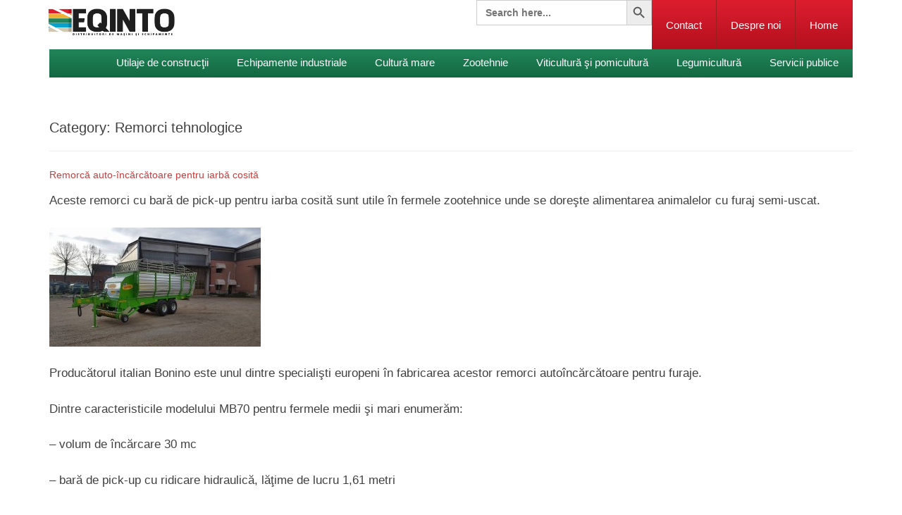

--- FILE ---
content_type: text/html; charset=UTF-8
request_url: http://www.eqinto.eu/product-category/zootehnie/distribuirea-furajelor/remorci-furajere/
body_size: 13007
content:
<!DOCTYPE html>
<html lang="en-US">
<head>
	<!-- Global site tag (gtag.js) - Google Analytics -->
<script async src="https://www.googletagmanager.com/gtag/js?id=UA-131652189-1"></script>
<script>
  window.dataLayer = window.dataLayer || [];
  function gtag(){dataLayer.push(arguments);}
  gtag('js', new Date());

  gtag('config', 'UA-131652189-1');
</script>

<meta charset="UTF-8">
<meta name="viewport" content="width=device-width, initial-scale=1">
<link rel="stylesheet" href="/wp-content/themes/marius/style.css" />
<link rel="profile" href="http://gmpg.org/xfn/11">
<link rel="pingback" href="http://www.eqinto.eu/xmlrpc.php">
		<!-- Bootstrap -->
		<link rel="stylesheet" href="https://maxcdn.bootstrapcdn.com/bootstrap/3.2.0/css/bootstrap.min.css">
		<link rel="stylesheet" href="https://maxcdn.bootstrapcdn.com/bootstrap/3.2.0/css/bootstrap-theme.min.css">	
		<!-- jQuery -->
		<script src="http://code.jquery.com/jquery-1.10.2.js"></script>
<title>Remorci tehnologice &#8211; Eqinto &#8211; distribuitor de utilaje agricole, de construcții și instalații industriale</title>
<meta name='robots' content='max-image-preview:large' />
<link rel='dns-prefetch' href='//www.googletagmanager.com' />
<link rel="alternate" type="application/rss+xml" title="Eqinto - distribuitor de utilaje agricole, de construcții și instalații industriale &raquo; Feed" href="http://www.eqinto.eu/feed/" />
<link rel="alternate" type="application/rss+xml" title="Eqinto - distribuitor de utilaje agricole, de construcții și instalații industriale &raquo; Comments Feed" href="http://www.eqinto.eu/comments/feed/" />
<link rel="alternate" type="application/rss+xml" title="Eqinto - distribuitor de utilaje agricole, de construcții și instalații industriale &raquo; Remorci tehnologice Category Feed" href="http://www.eqinto.eu/product-category/zootehnie/distribuirea-furajelor/remorci-furajere/feed/" />
<script type="text/javascript">
window._wpemojiSettings = {"baseUrl":"https:\/\/s.w.org\/images\/core\/emoji\/14.0.0\/72x72\/","ext":".png","svgUrl":"https:\/\/s.w.org\/images\/core\/emoji\/14.0.0\/svg\/","svgExt":".svg","source":{"concatemoji":"http:\/\/www.eqinto.eu\/wp-includes\/js\/wp-emoji-release.min.js?ver=6.1.9"}};
/*! This file is auto-generated */
!function(e,a,t){var n,r,o,i=a.createElement("canvas"),p=i.getContext&&i.getContext("2d");function s(e,t){var a=String.fromCharCode,e=(p.clearRect(0,0,i.width,i.height),p.fillText(a.apply(this,e),0,0),i.toDataURL());return p.clearRect(0,0,i.width,i.height),p.fillText(a.apply(this,t),0,0),e===i.toDataURL()}function c(e){var t=a.createElement("script");t.src=e,t.defer=t.type="text/javascript",a.getElementsByTagName("head")[0].appendChild(t)}for(o=Array("flag","emoji"),t.supports={everything:!0,everythingExceptFlag:!0},r=0;r<o.length;r++)t.supports[o[r]]=function(e){if(p&&p.fillText)switch(p.textBaseline="top",p.font="600 32px Arial",e){case"flag":return s([127987,65039,8205,9895,65039],[127987,65039,8203,9895,65039])?!1:!s([55356,56826,55356,56819],[55356,56826,8203,55356,56819])&&!s([55356,57332,56128,56423,56128,56418,56128,56421,56128,56430,56128,56423,56128,56447],[55356,57332,8203,56128,56423,8203,56128,56418,8203,56128,56421,8203,56128,56430,8203,56128,56423,8203,56128,56447]);case"emoji":return!s([129777,127995,8205,129778,127999],[129777,127995,8203,129778,127999])}return!1}(o[r]),t.supports.everything=t.supports.everything&&t.supports[o[r]],"flag"!==o[r]&&(t.supports.everythingExceptFlag=t.supports.everythingExceptFlag&&t.supports[o[r]]);t.supports.everythingExceptFlag=t.supports.everythingExceptFlag&&!t.supports.flag,t.DOMReady=!1,t.readyCallback=function(){t.DOMReady=!0},t.supports.everything||(n=function(){t.readyCallback()},a.addEventListener?(a.addEventListener("DOMContentLoaded",n,!1),e.addEventListener("load",n,!1)):(e.attachEvent("onload",n),a.attachEvent("onreadystatechange",function(){"complete"===a.readyState&&t.readyCallback()})),(e=t.source||{}).concatemoji?c(e.concatemoji):e.wpemoji&&e.twemoji&&(c(e.twemoji),c(e.wpemoji)))}(window,document,window._wpemojiSettings);
</script>
<style type="text/css">
img.wp-smiley,
img.emoji {
	display: inline !important;
	border: none !important;
	box-shadow: none !important;
	height: 1em !important;
	width: 1em !important;
	margin: 0 0.07em !important;
	vertical-align: -0.1em !important;
	background: none !important;
	padding: 0 !important;
}
</style>
	<link rel='stylesheet' id='wp-block-library-css' href='http://www.eqinto.eu/wp-includes/css/dist/block-library/style.min.css?ver=6.1.9' type='text/css' media='all' />
<link rel='stylesheet' id='wc-blocks-vendors-style-css' href='http://www.eqinto.eu/wp-content/plugins/woocommerce/packages/woocommerce-blocks/build/wc-blocks-vendors-style.css?ver=10.4.6' type='text/css' media='all' />
<link rel='stylesheet' id='wc-blocks-style-css' href='http://www.eqinto.eu/wp-content/plugins/woocommerce/packages/woocommerce-blocks/build/wc-blocks-style.css?ver=10.4.6' type='text/css' media='all' />
<link rel='stylesheet' id='classic-theme-styles-css' href='http://www.eqinto.eu/wp-includes/css/classic-themes.min.css?ver=1' type='text/css' media='all' />
<style id='global-styles-inline-css' type='text/css'>
body{--wp--preset--color--black: #000000;--wp--preset--color--cyan-bluish-gray: #abb8c3;--wp--preset--color--white: #ffffff;--wp--preset--color--pale-pink: #f78da7;--wp--preset--color--vivid-red: #cf2e2e;--wp--preset--color--luminous-vivid-orange: #ff6900;--wp--preset--color--luminous-vivid-amber: #fcb900;--wp--preset--color--light-green-cyan: #7bdcb5;--wp--preset--color--vivid-green-cyan: #00d084;--wp--preset--color--pale-cyan-blue: #8ed1fc;--wp--preset--color--vivid-cyan-blue: #0693e3;--wp--preset--color--vivid-purple: #9b51e0;--wp--preset--gradient--vivid-cyan-blue-to-vivid-purple: linear-gradient(135deg,rgba(6,147,227,1) 0%,rgb(155,81,224) 100%);--wp--preset--gradient--light-green-cyan-to-vivid-green-cyan: linear-gradient(135deg,rgb(122,220,180) 0%,rgb(0,208,130) 100%);--wp--preset--gradient--luminous-vivid-amber-to-luminous-vivid-orange: linear-gradient(135deg,rgba(252,185,0,1) 0%,rgba(255,105,0,1) 100%);--wp--preset--gradient--luminous-vivid-orange-to-vivid-red: linear-gradient(135deg,rgba(255,105,0,1) 0%,rgb(207,46,46) 100%);--wp--preset--gradient--very-light-gray-to-cyan-bluish-gray: linear-gradient(135deg,rgb(238,238,238) 0%,rgb(169,184,195) 100%);--wp--preset--gradient--cool-to-warm-spectrum: linear-gradient(135deg,rgb(74,234,220) 0%,rgb(151,120,209) 20%,rgb(207,42,186) 40%,rgb(238,44,130) 60%,rgb(251,105,98) 80%,rgb(254,248,76) 100%);--wp--preset--gradient--blush-light-purple: linear-gradient(135deg,rgb(255,206,236) 0%,rgb(152,150,240) 100%);--wp--preset--gradient--blush-bordeaux: linear-gradient(135deg,rgb(254,205,165) 0%,rgb(254,45,45) 50%,rgb(107,0,62) 100%);--wp--preset--gradient--luminous-dusk: linear-gradient(135deg,rgb(255,203,112) 0%,rgb(199,81,192) 50%,rgb(65,88,208) 100%);--wp--preset--gradient--pale-ocean: linear-gradient(135deg,rgb(255,245,203) 0%,rgb(182,227,212) 50%,rgb(51,167,181) 100%);--wp--preset--gradient--electric-grass: linear-gradient(135deg,rgb(202,248,128) 0%,rgb(113,206,126) 100%);--wp--preset--gradient--midnight: linear-gradient(135deg,rgb(2,3,129) 0%,rgb(40,116,252) 100%);--wp--preset--duotone--dark-grayscale: url('#wp-duotone-dark-grayscale');--wp--preset--duotone--grayscale: url('#wp-duotone-grayscale');--wp--preset--duotone--purple-yellow: url('#wp-duotone-purple-yellow');--wp--preset--duotone--blue-red: url('#wp-duotone-blue-red');--wp--preset--duotone--midnight: url('#wp-duotone-midnight');--wp--preset--duotone--magenta-yellow: url('#wp-duotone-magenta-yellow');--wp--preset--duotone--purple-green: url('#wp-duotone-purple-green');--wp--preset--duotone--blue-orange: url('#wp-duotone-blue-orange');--wp--preset--font-size--small: 13px;--wp--preset--font-size--medium: 20px;--wp--preset--font-size--large: 36px;--wp--preset--font-size--x-large: 42px;--wp--preset--spacing--20: 0.44rem;--wp--preset--spacing--30: 0.67rem;--wp--preset--spacing--40: 1rem;--wp--preset--spacing--50: 1.5rem;--wp--preset--spacing--60: 2.25rem;--wp--preset--spacing--70: 3.38rem;--wp--preset--spacing--80: 5.06rem;}:where(.is-layout-flex){gap: 0.5em;}body .is-layout-flow > .alignleft{float: left;margin-inline-start: 0;margin-inline-end: 2em;}body .is-layout-flow > .alignright{float: right;margin-inline-start: 2em;margin-inline-end: 0;}body .is-layout-flow > .aligncenter{margin-left: auto !important;margin-right: auto !important;}body .is-layout-constrained > .alignleft{float: left;margin-inline-start: 0;margin-inline-end: 2em;}body .is-layout-constrained > .alignright{float: right;margin-inline-start: 2em;margin-inline-end: 0;}body .is-layout-constrained > .aligncenter{margin-left: auto !important;margin-right: auto !important;}body .is-layout-constrained > :where(:not(.alignleft):not(.alignright):not(.alignfull)){max-width: var(--wp--style--global--content-size);margin-left: auto !important;margin-right: auto !important;}body .is-layout-constrained > .alignwide{max-width: var(--wp--style--global--wide-size);}body .is-layout-flex{display: flex;}body .is-layout-flex{flex-wrap: wrap;align-items: center;}body .is-layout-flex > *{margin: 0;}:where(.wp-block-columns.is-layout-flex){gap: 2em;}.has-black-color{color: var(--wp--preset--color--black) !important;}.has-cyan-bluish-gray-color{color: var(--wp--preset--color--cyan-bluish-gray) !important;}.has-white-color{color: var(--wp--preset--color--white) !important;}.has-pale-pink-color{color: var(--wp--preset--color--pale-pink) !important;}.has-vivid-red-color{color: var(--wp--preset--color--vivid-red) !important;}.has-luminous-vivid-orange-color{color: var(--wp--preset--color--luminous-vivid-orange) !important;}.has-luminous-vivid-amber-color{color: var(--wp--preset--color--luminous-vivid-amber) !important;}.has-light-green-cyan-color{color: var(--wp--preset--color--light-green-cyan) !important;}.has-vivid-green-cyan-color{color: var(--wp--preset--color--vivid-green-cyan) !important;}.has-pale-cyan-blue-color{color: var(--wp--preset--color--pale-cyan-blue) !important;}.has-vivid-cyan-blue-color{color: var(--wp--preset--color--vivid-cyan-blue) !important;}.has-vivid-purple-color{color: var(--wp--preset--color--vivid-purple) !important;}.has-black-background-color{background-color: var(--wp--preset--color--black) !important;}.has-cyan-bluish-gray-background-color{background-color: var(--wp--preset--color--cyan-bluish-gray) !important;}.has-white-background-color{background-color: var(--wp--preset--color--white) !important;}.has-pale-pink-background-color{background-color: var(--wp--preset--color--pale-pink) !important;}.has-vivid-red-background-color{background-color: var(--wp--preset--color--vivid-red) !important;}.has-luminous-vivid-orange-background-color{background-color: var(--wp--preset--color--luminous-vivid-orange) !important;}.has-luminous-vivid-amber-background-color{background-color: var(--wp--preset--color--luminous-vivid-amber) !important;}.has-light-green-cyan-background-color{background-color: var(--wp--preset--color--light-green-cyan) !important;}.has-vivid-green-cyan-background-color{background-color: var(--wp--preset--color--vivid-green-cyan) !important;}.has-pale-cyan-blue-background-color{background-color: var(--wp--preset--color--pale-cyan-blue) !important;}.has-vivid-cyan-blue-background-color{background-color: var(--wp--preset--color--vivid-cyan-blue) !important;}.has-vivid-purple-background-color{background-color: var(--wp--preset--color--vivid-purple) !important;}.has-black-border-color{border-color: var(--wp--preset--color--black) !important;}.has-cyan-bluish-gray-border-color{border-color: var(--wp--preset--color--cyan-bluish-gray) !important;}.has-white-border-color{border-color: var(--wp--preset--color--white) !important;}.has-pale-pink-border-color{border-color: var(--wp--preset--color--pale-pink) !important;}.has-vivid-red-border-color{border-color: var(--wp--preset--color--vivid-red) !important;}.has-luminous-vivid-orange-border-color{border-color: var(--wp--preset--color--luminous-vivid-orange) !important;}.has-luminous-vivid-amber-border-color{border-color: var(--wp--preset--color--luminous-vivid-amber) !important;}.has-light-green-cyan-border-color{border-color: var(--wp--preset--color--light-green-cyan) !important;}.has-vivid-green-cyan-border-color{border-color: var(--wp--preset--color--vivid-green-cyan) !important;}.has-pale-cyan-blue-border-color{border-color: var(--wp--preset--color--pale-cyan-blue) !important;}.has-vivid-cyan-blue-border-color{border-color: var(--wp--preset--color--vivid-cyan-blue) !important;}.has-vivid-purple-border-color{border-color: var(--wp--preset--color--vivid-purple) !important;}.has-vivid-cyan-blue-to-vivid-purple-gradient-background{background: var(--wp--preset--gradient--vivid-cyan-blue-to-vivid-purple) !important;}.has-light-green-cyan-to-vivid-green-cyan-gradient-background{background: var(--wp--preset--gradient--light-green-cyan-to-vivid-green-cyan) !important;}.has-luminous-vivid-amber-to-luminous-vivid-orange-gradient-background{background: var(--wp--preset--gradient--luminous-vivid-amber-to-luminous-vivid-orange) !important;}.has-luminous-vivid-orange-to-vivid-red-gradient-background{background: var(--wp--preset--gradient--luminous-vivid-orange-to-vivid-red) !important;}.has-very-light-gray-to-cyan-bluish-gray-gradient-background{background: var(--wp--preset--gradient--very-light-gray-to-cyan-bluish-gray) !important;}.has-cool-to-warm-spectrum-gradient-background{background: var(--wp--preset--gradient--cool-to-warm-spectrum) !important;}.has-blush-light-purple-gradient-background{background: var(--wp--preset--gradient--blush-light-purple) !important;}.has-blush-bordeaux-gradient-background{background: var(--wp--preset--gradient--blush-bordeaux) !important;}.has-luminous-dusk-gradient-background{background: var(--wp--preset--gradient--luminous-dusk) !important;}.has-pale-ocean-gradient-background{background: var(--wp--preset--gradient--pale-ocean) !important;}.has-electric-grass-gradient-background{background: var(--wp--preset--gradient--electric-grass) !important;}.has-midnight-gradient-background{background: var(--wp--preset--gradient--midnight) !important;}.has-small-font-size{font-size: var(--wp--preset--font-size--small) !important;}.has-medium-font-size{font-size: var(--wp--preset--font-size--medium) !important;}.has-large-font-size{font-size: var(--wp--preset--font-size--large) !important;}.has-x-large-font-size{font-size: var(--wp--preset--font-size--x-large) !important;}
.wp-block-navigation a:where(:not(.wp-element-button)){color: inherit;}
:where(.wp-block-columns.is-layout-flex){gap: 2em;}
.wp-block-pullquote{font-size: 1.5em;line-height: 1.6;}
</style>
<link rel='stylesheet' id='woocommerce-layout-css' href='http://www.eqinto.eu/wp-content/plugins/woocommerce/assets/css/woocommerce-layout.css?ver=7.9.0' type='text/css' media='all' />
<link rel='stylesheet' id='woocommerce-smallscreen-css' href='http://www.eqinto.eu/wp-content/plugins/woocommerce/assets/css/woocommerce-smallscreen.css?ver=7.9.0' type='text/css' media='only screen and (max-width: 768px)' />
<link rel='stylesheet' id='woocommerce-general-css' href='http://www.eqinto.eu/wp-content/plugins/woocommerce/assets/css/woocommerce.css?ver=7.9.0' type='text/css' media='all' />
<style id='woocommerce-inline-inline-css' type='text/css'>
.woocommerce form .form-row .required { visibility: visible; }
</style>
<link rel='stylesheet' id='ivory-search-styles-css' href='http://www.eqinto.eu/wp-content/plugins/add-search-to-menu/public/css/ivory-search.min.css?ver=5.5' type='text/css' media='all' />
<link rel='stylesheet' id='marius-style-css' href='http://www.eqinto.eu/wp-content/themes/marius/style.css?ver=6.1.9' type='text/css' media='all' />
<script type='text/javascript' src='http://www.eqinto.eu/wp-includes/js/jquery/jquery.min.js?ver=3.6.1' id='jquery-core-js'></script>
<script type='text/javascript' src='http://www.eqinto.eu/wp-includes/js/jquery/jquery-migrate.min.js?ver=3.3.2' id='jquery-migrate-js'></script>

<!-- Google Analytics snippet added by Site Kit -->
<script type='text/javascript' src='https://www.googletagmanager.com/gtag/js?id=G-RM1D2NWDP4' id='google_gtagjs-js' async></script>
<script type='text/javascript' id='google_gtagjs-js-after'>
window.dataLayer = window.dataLayer || [];function gtag(){dataLayer.push(arguments);}
gtag("js", new Date());
gtag("set", "developer_id.dZTNiMT", true);
gtag("config", "G-RM1D2NWDP4");
</script>

<!-- End Google Analytics snippet added by Site Kit -->
<link rel="https://api.w.org/" href="http://www.eqinto.eu/wp-json/" /><link rel="alternate" type="application/json" href="http://www.eqinto.eu/wp-json/wp/v2/product_cat/80" /><link rel="EditURI" type="application/rsd+xml" title="RSD" href="http://www.eqinto.eu/xmlrpc.php?rsd" />
<link rel="wlwmanifest" type="application/wlwmanifest+xml" href="http://www.eqinto.eu/wp-includes/wlwmanifest.xml" />
<meta name="generator" content="WordPress 6.1.9" />
<meta name="generator" content="WooCommerce 7.9.0" />
<meta name="generator" content="Site Kit by Google 1.98.0" />	<noscript><style>.woocommerce-product-gallery{ opacity: 1 !important; }</style></noscript>
	<link rel="icon" href="http://www.eqinto.eu/wp-content/uploads/2016/08/cropped-Eqinto-logo-32x32.jpg" sizes="32x32" />
<link rel="icon" href="http://www.eqinto.eu/wp-content/uploads/2016/08/cropped-Eqinto-logo-192x192.jpg" sizes="192x192" />
<link rel="apple-touch-icon" href="http://www.eqinto.eu/wp-content/uploads/2016/08/cropped-Eqinto-logo-180x180.jpg" />
<meta name="msapplication-TileImage" content="http://www.eqinto.eu/wp-content/uploads/2016/08/cropped-Eqinto-logo-270x270.jpg" />
			<style type="text/css">
					</style>
		</head>

<body class="archive tax-product_cat term-remorci-furajere term-80 theme-marius woocommerce woocommerce-page woocommerce-no-js marius">
<div id="page" class="hfeed site">
	<a class="skip-link screen-reader-text" href="#content">Skip to content</a>

	<header id="masthead" class="site-header" role="banner">
		<div class="container">
			<div class="site-branding">
				<h1 class="site-title"><img src="/wp-content/themes/marius/img/RO.png" width="190" height="65" /></h1>
			</div><!-- .site-branding -->

		<nav id="site-navigation" class="main-navigation" role="navigation">
				<button class="menu-toggle" aria-controls="menu" aria-expanded="false">Primary Menu</button>
				<div class="menu-primary-container"><ul id="menu-primary" class="menu"><li class="astm-search-menu astm-search-menu is-menu default is-first menu-item"><form  class="is-search-form is-form-style is-form-style-3 is-form-id-0 " action="http://www.eqinto.eu/" method="get" role="search" ><label for="is-search-input-0"><span class="is-screen-reader-text">Search for:</span><input  type="search" id="is-search-input-0" name="s" value="" class="is-search-input" placeholder="Search here..." autocomplete=off /></label><button type="submit" class="is-search-submit"><span class="is-screen-reader-text">Search Button</span><span class="is-search-icon"><svg focusable="false" aria-label="Search" xmlns="http://www.w3.org/2000/svg" viewBox="0 0 24 24" width="24px"><path d="M15.5 14h-.79l-.28-.27C15.41 12.59 16 11.11 16 9.5 16 5.91 13.09 3 9.5 3S3 5.91 3 9.5 5.91 16 9.5 16c1.61 0 3.09-.59 4.23-1.57l.27.28v.79l5 4.99L20.49 19l-4.99-5zm-6 0C7.01 14 5 11.99 5 9.5S7.01 5 9.5 5 14 7.01 14 9.5 11.99 14 9.5 14z"></path></svg></span></button></form></li><li id="menu-item-58" class="menu-item menu-item-type-post_type menu-item-object-page menu-item-58"><a href="http://www.eqinto.eu/contact/">Contact</a></li>
<li id="menu-item-54" class="menu-item menu-item-type-post_type menu-item-object-page menu-item-54"><a href="http://www.eqinto.eu/despre-noi/">Despre noi</a></li>
<li id="menu-item-52" class="menu-item menu-item-type-post_type menu-item-object-page menu-item-home menu-item-52"><a href="http://www.eqinto.eu/">Home</a></li>
</ul></div>		
		</nav><!-- #site-navigation -->
		 
	</div>
	</header><!-- #masthead -->
	<div class="container"><nav id="site-categories" role="navigation">
		
			<div class="menu-secondary-container"><ul id="menu-secondary" class="menu"><li id="menu-item-63" class="menu-item menu-item-type-custom menu-item-object-custom menu-item-has-children menu-item-63"><a href="http://www.eqinto.eu/product-category/utilaje-de-constructii/">Utilaje de construcţii</a>
<ul class="sub-menu">
	<li id="menu-item-622" class="menu-item menu-item-type-custom menu-item-object-custom menu-item-622"><a href="http://www.eqinto.eu/product-category/utilaje-de-constructii/excavatoare/">Excavatoare</a></li>
	<li id="menu-item-2046" class="menu-item menu-item-type-custom menu-item-object-custom menu-item-2046"><a href="http://www.eqinto.eu/product-category/buldoexcavatoare/">Buldoexcavatoare</a></li>
	<li id="menu-item-631" class="menu-item menu-item-type-custom menu-item-object-custom menu-item-631"><a href="http://www.eqinto.eu/product-category/utilaje-de-constructii/mini-incarcatoare-skid-steer/">Mini-încărcătoare</a></li>
	<li id="menu-item-630" class="menu-item menu-item-type-custom menu-item-object-custom menu-item-630"><a href="http://www.eqinto.eu/product-category/utilaje-de-constructii/incarcatoare-frontale-constructii/">Încărcătoare frontale</a></li>
	<li id="menu-item-598" class="menu-item menu-item-type-custom menu-item-object-custom menu-item-598"><a href="http://www.eqinto.eu/product-category/zootehnie/incarcatoare-telescopice/incarcator-telescopic/">Telescopice</a></li>
	<li id="menu-item-2012" class="menu-item menu-item-type-custom menu-item-object-custom menu-item-2012"><a href="http://www.eqinto.eu/product-category/utilaje-senilate/">Utilaje șenilate</a></li>
	<li id="menu-item-635" class="menu-item menu-item-type-custom menu-item-object-custom menu-item-635"><a href="http://www.eqinto.eu/product-category/utilaje-de-constructii/dumpere/">Dumpere</a></li>
	<li id="menu-item-1473" class="menu-item menu-item-type-custom menu-item-object-custom menu-item-1473"><a href="http://www.eqinto.eu/product-category/cilindri-compactori/">Cilindri compactori</a></li>
	<li id="menu-item-981" class="menu-item menu-item-type-custom menu-item-object-custom menu-item-981"><a href="http://www.eqinto.eu/product-category/utilaje-de-constructii/tunuri-apa-demolari/">Tunuri de apă</a></li>
</ul>
</li>
<li id="menu-item-706" class="menu-item menu-item-type-custom menu-item-object-custom menu-item-has-children menu-item-706"><a href="#">Echipamente industriale</a>
<ul class="sub-menu">
	<li id="menu-item-690" class="menu-item menu-item-type-custom menu-item-object-custom menu-item-has-children menu-item-690"><a href="#">Industrie alimentară</a>
	<ul class="sub-menu">
		<li id="menu-item-702" class="menu-item menu-item-type-custom menu-item-object-custom menu-item-702"><a href="http://www.eqinto.eu/product-category/prelucrarea-laptelui/">Lactate</a></li>
		<li id="menu-item-1118" class="menu-item menu-item-type-custom menu-item-object-custom menu-item-1118"><a href="http://www.eqinto.eu/product-category/utilaje-procesare-legume-fructe/">Legume / fructe</a></li>
		<li id="menu-item-692" class="menu-item menu-item-type-custom menu-item-object-custom menu-item-692"><a href="http://www.eqinto.eu/product-category/instalatii-imbuteliere/">Linii de îmbuteliere</a></li>
		<li id="menu-item-696" class="menu-item menu-item-type-custom menu-item-object-custom menu-item-696"><a href="http://www.eqinto.eu/product-category/masini-ambalat/">Maşini de ambalat</a></li>
		<li id="menu-item-703" class="menu-item menu-item-type-custom menu-item-object-custom menu-item-has-children menu-item-703"><a href="#">Băuturi alcoolice</a>
		<ul class="sub-menu">
			<li id="menu-item-704" class="menu-item menu-item-type-custom menu-item-object-custom menu-item-704"><a href="http://www.eqinto.eu/product-category/instalatii-berarie/">Echipamente berărie</a></li>
			<li id="menu-item-705" class="menu-item menu-item-type-custom menu-item-object-custom menu-item-705"><a href="http://www.eqinto.eu/product-category/instalatii-vinificatie/">Echipamente vinificaţie</a></li>
		</ul>
</li>
		<li id="menu-item-1099" class="menu-item menu-item-type-custom menu-item-object-custom menu-item-has-children menu-item-1099"><a href="#">Igienizare</a>
		<ul class="sub-menu">
			<li id="menu-item-1100" class="menu-item menu-item-type-custom menu-item-object-custom menu-item-1100"><a href="http://www.eqinto.eu/product/masina-automata-spalat-ladite-navete-paleti/">Spălat navete</a></li>
		</ul>
</li>
		<li id="menu-item-1607" class="menu-item menu-item-type-custom menu-item-object-custom menu-item-1607"><a href="http://www.eqinto.eu/product-category/remorci-si-rulote-streetfood-fastfood/">Street food</a></li>
		<li id="menu-item-1659" class="menu-item menu-item-type-custom menu-item-object-custom menu-item-1659"><a href="http://www.eqinto.eu/product-category/panificatie/">Panificație</a></li>
		<li id="menu-item-1671" class="menu-item menu-item-type-custom menu-item-object-custom menu-item-1671"><a href="http://www.eqinto.eu/product-category/cofetarie-ciocolaterie/">Cofetărie</a></li>
	</ul>
</li>
	<li id="menu-item-1887" class="menu-item menu-item-type-custom menu-item-object-custom menu-item-1887"><a href="http://www.eqinto.eu/product-category/industria-lemnului/">Industria lemnului</a></li>
</ul>
</li>
<li id="menu-item-60" class="menu-item menu-item-type-custom menu-item-object-custom menu-item-has-children menu-item-60"><a href="#">Cultură mare</a>
<ul class="sub-menu">
	<li id="menu-item-420" class="menu-item menu-item-type-custom menu-item-object-custom menu-item-has-children menu-item-420"><a href="#">Tractoare</a>
	<ul class="sub-menu">
		<li id="menu-item-421" class="menu-item menu-item-type-custom menu-item-object-custom menu-item-421"><a href="http://www.eqinto.eu/product-category/cultura-mare/tractoare/tractoare-compacte">Tractoare compacte</a></li>
		<li id="menu-item-711" class="menu-item menu-item-type-custom menu-item-object-custom menu-item-711"><a href="http://www.eqinto.eu/product-category/cultura-mare/tractoare/incarcatoare-frontale-tractoare/">Încărcătoare tractoare</a></li>
		<li id="menu-item-712" class="menu-item menu-item-type-custom menu-item-object-custom menu-item-712"><a href="http://www.eqinto.eu/product-category/cultura-mare/tractoare/senile-tractoare-combine/">Şenile pentru tractoare</a></li>
		<li id="menu-item-1175" class="menu-item menu-item-type-custom menu-item-object-custom menu-item-1175"><a href="http://www.eqinto.eu/product-category/cultura-mare/tractoare/greutati-frontale-tractoare/">Greutăţi frontale</a></li>
	</ul>
</li>
	<li id="menu-item-68" class="menu-item menu-item-type-custom menu-item-object-custom menu-item-has-children menu-item-68"><a href="#">Pregătirea solului</a>
	<ul class="sub-menu">
		<li id="menu-item-74" class="menu-item menu-item-type-custom menu-item-object-custom menu-item-74"><a href="http://www.eqinto.eu/product-category/cultura-mare/pregatirea-solului-cultura-mare/pluguri/">Pluguri</a></li>
		<li id="menu-item-76" class="menu-item menu-item-type-custom menu-item-object-custom menu-item-76"><a href="http://www.eqinto.eu/product-category/cultura-mare/pregatirea-solului-cultura-mare/scarificatoare/">Scarificatoare</a></li>
		<li id="menu-item-106" class="menu-item menu-item-type-custom menu-item-object-custom menu-item-106"><a href="http://www.eqinto.eu/product-category/cultura-mare/pregatirea-solului-cultura-mare/subsoliere/">Subsoliere</a></li>
		<li id="menu-item-75" class="menu-item menu-item-type-custom menu-item-object-custom menu-item-75"><a href="http://www.eqinto.eu/product-category/cultura-mare/pregatirea-solului-cultura-mare/grape-cu-discuri/">Grape cu discuri</a></li>
		<li id="menu-item-144" class="menu-item menu-item-type-custom menu-item-object-custom menu-item-144"><a href="http://www.eqinto.eu/product-category/cultura-mare/pregatirea-solului-cultura-mare/combinatoare/">Combinatoare</a></li>
		<li id="menu-item-145" class="menu-item menu-item-type-custom menu-item-object-custom menu-item-145"><a href="http://www.eqinto.eu/product-category/cultura-mare/pregatirea-solului-cultura-mare/cultivatoare/">Cultivatoare</a></li>
		<li id="menu-item-146" class="menu-item menu-item-type-custom menu-item-object-custom menu-item-146"><a href="http://www.eqinto.eu/product-category/cultura-mare/pregatirea-solului-cultura-mare/freze-rotative/">Freze rotative</a></li>
		<li id="menu-item-147" class="menu-item menu-item-type-custom menu-item-object-custom menu-item-147"><a href="http://www.eqinto.eu/product-category/cultura-mare/pregatirea-solului-cultura-mare/grape-rotative/">Grape rotative</a></li>
		<li id="menu-item-148" class="menu-item menu-item-type-custom menu-item-object-custom menu-item-148"><a href="http://www.eqinto.eu/product-category/cultura-mare/pregatirea-solului-cultura-mare/tavalugi/">Tăvălugi</a></li>
		<li id="menu-item-781" class="menu-item menu-item-type-custom menu-item-object-custom menu-item-781"><a href="http://www.eqinto.eu/product-category/cultura-mare/pregatirea-solului-cultura-mare/lame-nivelare/">Lame de nivelare</a></li>
	</ul>
</li>
	<li id="menu-item-70" class="menu-item menu-item-type-custom menu-item-object-custom menu-item-has-children menu-item-70"><a href="#">Semănat</a>
	<ul class="sub-menu">
		<li id="menu-item-139" class="menu-item menu-item-type-custom menu-item-object-custom menu-item-139"><a href="http://www.eqinto.eu/product-category/cultura-mare/semanatori/semanatori-paioase/">Semănători păioase</a></li>
		<li id="menu-item-149" class="menu-item menu-item-type-custom menu-item-object-custom menu-item-149"><a href="http://www.eqinto.eu/product-category/cultura-mare/semanatori/semanatori-precizie/">Semănători de precizie</a></li>
	</ul>
</li>
	<li id="menu-item-71" class="menu-item menu-item-type-custom menu-item-object-custom menu-item-71"><a href="http://www.eqinto.eu/product-category/cultura-mare/distribuitor-ingrasaminte/utilaje-de-fertilizat/">Fertilizat</a></li>
	<li id="menu-item-72" class="menu-item menu-item-type-custom menu-item-object-custom menu-item-72"><a href="http://www.eqinto.eu/product-category/cultura-mare/echipamente-pulverizat/masini-de-erbicidat/">Erbicidat</a></li>
	<li id="menu-item-151" class="menu-item menu-item-type-custom menu-item-object-custom menu-item-151"><a href="http://www.eqinto.eu/product-category/cultura-mare/prasitoare/utilaje-de-prasit/">Prăşit</a></li>
	<li id="menu-item-73" class="menu-item menu-item-type-custom menu-item-object-custom menu-item-has-children menu-item-73"><a href="#">Hedere pentru combine</a>
	<ul class="sub-menu">
		<li id="menu-item-154" class="menu-item menu-item-type-custom menu-item-object-custom menu-item-154"><a href="http://www.eqinto.eu/product-category/cultura-mare/hedere-recoltat/hedere-paioase/">Hedere păioase</a></li>
		<li id="menu-item-155" class="menu-item menu-item-type-custom menu-item-object-custom menu-item-155"><a href="http://www.eqinto.eu/product-category/cultura-mare/hedere-recoltat/hedere-porumb/">Hedere porumb</a></li>
		<li id="menu-item-156" class="menu-item menu-item-type-custom menu-item-object-custom menu-item-156"><a href="http://www.eqinto.eu/product-category/cultura-mare/hedere-recoltat/hedere-floarea-soarelui/">Hedere floare</a></li>
		<li id="menu-item-1185" class="menu-item menu-item-type-custom menu-item-object-custom menu-item-1185"><a href="http://www.eqinto.eu/product-category/cultura-mare/hedere-recoltat/kit-rapita-heder-combina/">Kit rapiţă</a></li>
		<li id="menu-item-719" class="menu-item menu-item-type-custom menu-item-object-custom menu-item-719"><a href="http://www.eqinto.eu/product-category/cultura-mare/hedere-recoltat/carucioare-heder/">Cărucior heder</a></li>
	</ul>
</li>
	<li id="menu-item-141" class="menu-item menu-item-type-custom menu-item-object-custom menu-item-has-children menu-item-141"><a href="#">Remorci agricole</a>
	<ul class="sub-menu">
		<li id="menu-item-158" class="menu-item menu-item-type-custom menu-item-object-custom menu-item-158"><a href="http://www.eqinto.eu/product-category/cultura-mare/remorci-agricole/remorci-multifunctionale/">Multifuncţionale</a></li>
		<li id="menu-item-159" class="menu-item menu-item-type-custom menu-item-object-custom menu-item-159"><a href="http://www.eqinto.eu/product-category/cultura-mare/remorci-agricole/remorci-autobasculante/">Autobasculante</a></li>
		<li id="menu-item-160" class="menu-item menu-item-type-custom menu-item-object-custom menu-item-160"><a href="http://www.eqinto.eu/product-category/cultura-mare/remorci-agricole/remorci-autodescarcatoare/">Autodescărcatoare</a></li>
		<li id="menu-item-161" class="menu-item menu-item-type-custom menu-item-object-custom menu-item-161"><a href="http://www.eqinto.eu/product-category/cultura-mare/remorci-agricole/remorci-platforma/">Remorci platformă</a></li>
	</ul>
</li>
	<li id="menu-item-142" class="menu-item menu-item-type-custom menu-item-object-custom menu-item-has-children menu-item-142"><a href="#">Tocătoare</a>
	<ul class="sub-menu">
		<li id="menu-item-162" class="menu-item menu-item-type-custom menu-item-object-custom menu-item-162"><a href="http://www.eqinto.eu/product-category/cultura-mare/tocatoare-resturi-vegetale/tocatoare-universale/">Tocătoare universale</a></li>
		<li id="menu-item-163" class="menu-item menu-item-type-custom menu-item-object-custom menu-item-163"><a href="http://www.eqinto.eu/product-category/cultura-mare/tocatoare-resturi-vegetale/tocatoare-specializate/">Tocătoare specializate</a></li>
	</ul>
</li>
	<li id="menu-item-64" class="menu-item menu-item-type-custom menu-item-object-custom menu-item-64"><a href="http://www.eqinto.eu/product-category/silozuri/">Stocare cereale</a></li>
	<li id="menu-item-66" class="menu-item menu-item-type-custom menu-item-object-custom menu-item-has-children menu-item-66"><a href="#">Irigații</a>
	<ul class="sub-menu">
		<li id="menu-item-557" class="menu-item menu-item-type-custom menu-item-object-custom menu-item-has-children menu-item-557"><a href="#">Tamburi de irigat</a>
		<ul class="sub-menu">
			<li id="menu-item-562" class="menu-item menu-item-type-custom menu-item-object-custom menu-item-562"><a href="http://www.eqinto.eu/product-category/irigatii/tamburi-irigat/">Tamburi pentru irigaţii</a></li>
		</ul>
</li>
		<li id="menu-item-561" class="menu-item menu-item-type-custom menu-item-object-custom menu-item-has-children menu-item-561"><a href="#">Motopompe de irigat</a>
		<ul class="sub-menu">
			<li id="menu-item-563" class="menu-item menu-item-type-custom menu-item-object-custom menu-item-563"><a href="http://www.eqinto.eu/product-category/irigatii/motopompe-irigat/">Motompe pentru irigaţii</a></li>
		</ul>
</li>
		<li id="menu-item-559" class="menu-item menu-item-type-custom menu-item-object-custom menu-item-559"><a href="http://www.eqinto.eu/product-category/irigatii/pivoti-irigat-instalatii-liniare/">Pivoţi și liniari de irigat</a></li>
		<li id="menu-item-558" class="menu-item menu-item-type-custom menu-item-object-custom menu-item-has-children menu-item-558"><a href="#">Irigare prin picurare</a>
		<ul class="sub-menu">
			<li id="menu-item-564" class="menu-item menu-item-type-custom menu-item-object-custom menu-item-564"><a href="http://www.eqinto.eu/product-category/irigatii/irigare-picurare/">Irigaţii prin picurare</a></li>
		</ul>
</li>
		<li id="menu-item-560" class="menu-item menu-item-type-custom menu-item-object-custom menu-item-has-children menu-item-560"><a href="#">Coloane de irigat</a>
		<ul class="sub-menu">
			<li id="menu-item-567" class="menu-item menu-item-type-custom menu-item-object-custom menu-item-567"><a href="http://www.eqinto.eu/product-category/irigatii/coloane-irigat-aspersoare/">Coloane de irigat</a></li>
		</ul>
</li>
	</ul>
</li>
	<li id="menu-item-685" class="menu-item menu-item-type-custom menu-item-object-custom menu-item-685"><a href="http://www.eqinto.eu/product-category/cultura-mare/alte-utilaje/">Alte utilaje</a></li>
</ul>
</li>
<li id="menu-item-61" class="menu-item menu-item-type-custom menu-item-object-custom current-menu-ancestor menu-item-has-children menu-item-61"><a href="#">Zootehnie</a>
<ul class="sub-menu">
	<li id="menu-item-548" class="menu-item menu-item-type-custom menu-item-object-custom menu-item-has-children menu-item-548"><a href="#">Tractoare</a>
	<ul class="sub-menu">
		<li id="menu-item-547" class="menu-item menu-item-type-custom menu-item-object-custom menu-item-547"><a href="http://www.eqinto.eu/product-category/zootehnie/tractoare-zootehnie/tractoare-multifunctionale/">Tractor multifuncţional</a></li>
	</ul>
</li>
	<li id="menu-item-1211" class="menu-item menu-item-type-custom menu-item-object-custom menu-item-1211"><a href="http://www.eqinto.eu/product-category/zootehnie/intretinere-pasuni/">Întreţinere păşuni</a></li>
	<li id="menu-item-164" class="menu-item menu-item-type-custom menu-item-object-custom menu-item-has-children menu-item-164"><a href="#">Producerea fânului</a>
	<ul class="sub-menu">
		<li id="menu-item-166" class="menu-item menu-item-type-custom menu-item-object-custom menu-item-166"><a href="http://www.eqinto.eu/product-category/zootehnie/producerea-furajelor/cositori/">Cositori agricole</a></li>
		<li id="menu-item-167" class="menu-item menu-item-type-custom menu-item-object-custom menu-item-167"><a href="http://www.eqinto.eu/product-category/zootehnie/producerea-furajelor/greble-ravasit/">Greble de răvăşit</a></li>
		<li id="menu-item-168" class="menu-item menu-item-type-custom menu-item-object-custom menu-item-168"><a href="http://www.eqinto.eu/product-category/zootehnie/producerea-furajelor/greble-adunat/">Greble de adunat</a></li>
	</ul>
</li>
	<li id="menu-item-774" class="menu-item menu-item-type-custom menu-item-object-custom menu-item-has-children menu-item-774"><a href="#">Lucrul cu baloţi</a>
	<ul class="sub-menu">
		<li id="menu-item-538" class="menu-item menu-item-type-custom menu-item-object-custom menu-item-538"><a href="http://www.eqinto.eu/product-category/zootehnie/producerea-furajelor/prese-baloti-rotunzi/">Presă baloţi rotunzi</a></li>
		<li id="menu-item-539" class="menu-item menu-item-type-custom menu-item-object-custom menu-item-539"><a href="http://www.eqinto.eu/product-category/zootehnie/producerea-furajelor/prese-baloti-patrati/">Presă baloţi pătraţi</a></li>
		<li id="menu-item-1066" class="menu-item menu-item-type-custom menu-item-object-custom menu-item-1066"><a href="http://www.eqinto.eu/product-category/acumulatoare-baloti/">Acumulatoare baloţi</a></li>
		<li id="menu-item-170" class="menu-item menu-item-type-custom menu-item-object-custom menu-item-170"><a href="http://www.eqinto.eu/product-category/zootehnie/masini-de-infoliat/infoliator-baloti/">Maşini de înfoliat baloţi</a></li>
		<li id="menu-item-169" class="menu-item menu-item-type-custom menu-item-object-custom menu-item-169"><a href="http://www.eqinto.eu/product-category/zootehnie/derulat-baloti/">Maşină derulat baloţi</a></li>
	</ul>
</li>
	<li id="menu-item-586" class="menu-item menu-item-type-custom menu-item-object-custom current-menu-ancestor current-menu-parent menu-item-has-children menu-item-586"><a href="#">Producerea furajelor</a>
	<ul class="sub-menu">
		<li id="menu-item-171" class="menu-item menu-item-type-custom menu-item-object-custom current-menu-item menu-item-171"><a href="http://www.eqinto.eu/product-category/zootehnie/distribuirea-furajelor/remorci-furajere/" aria-current="page">Remorci tehnologice</a></li>
		<li id="menu-item-1143" class="menu-item menu-item-type-custom menu-item-object-custom menu-item-1143"><a href="http://www.eqinto.eu/product-category/zootehnie/distribuirea-furajelor/utilaje-insilozat/">Însilozare</a></li>
	</ul>
</li>
	<li id="menu-item-173" class="menu-item menu-item-type-custom menu-item-object-custom menu-item-173"><a href="http://www.eqinto.eu/product-category/zootehnie/incarcatoare-frontale/incarcatoare-articulate/">Încărcătoare frontale</a></li>
	<li id="menu-item-172" class="menu-item menu-item-type-custom menu-item-object-custom menu-item-172"><a href="http://www.eqinto.eu/product-category/zootehnie/incarcatoare-telescopice/incarcator-telescopic/">Încărcătoare telescopice</a></li>
	<li id="menu-item-174" class="menu-item menu-item-type-custom menu-item-object-custom menu-item-174"><a href="http://www.eqinto.eu/product-category/zootehnie/remorci-zootehnie/">Remorci</a></li>
	<li id="menu-item-442" class="menu-item menu-item-type-custom menu-item-object-custom menu-item-442"><a href="http://www.eqinto.eu/product-category/vidanje-cisterna/">Vidanje dejecţii</a></li>
	<li id="menu-item-1041" class="menu-item menu-item-type-custom menu-item-object-custom menu-item-has-children menu-item-1041"><a href="#">Ferme la cheie</a>
	<ul class="sub-menu">
		<li id="menu-item-1040" class="menu-item menu-item-type-custom menu-item-object-custom menu-item-has-children menu-item-1040"><a href="http://www.eqinto.eu/product/centrale-termice-biomasa-agricultura-industriale/">Încălzire cu biomasă</a>
		<ul class="sub-menu">
			<li id="menu-item-735" class="menu-item menu-item-type-custom menu-item-object-custom menu-item-has-children menu-item-735"><a href="#">Construcţii</a>
			<ul class="sub-menu">
				<li id="menu-item-1108" class="menu-item menu-item-type-custom menu-item-object-custom menu-item-1108"><a href="http://www.eqinto.eu/product-category/utilaje-piatra/">Utilaje pentru piatră</a></li>
				<li id="menu-item-1570" class="menu-item menu-item-type-custom menu-item-object-custom menu-item-1570"><a href="http://www.eqinto.eu/product-category/utilaje-ciment-beton/">Utilaje ciment / beton</a></li>
				<li id="menu-item-1736" class="menu-item menu-item-type-custom menu-item-object-custom menu-item-1736"><a href="http://www.eqinto.eu/product-category/utilaje-de-constructii/macarale/">Macarale</a></li>
				<li id="menu-item-1737" class="menu-item menu-item-type-custom menu-item-object-custom menu-item-1737"><a href="http://www.eqinto.eu/product-category/stivuitoare/">Stivuitoare</a></li>
				<li id="menu-item-1751" class="menu-item menu-item-type-custom menu-item-object-custom menu-item-1751"><a href="http://www.eqinto.eu/product-category/nacele/">Nacele</a></li>
				<li id="menu-item-1642" class="menu-item menu-item-type-custom menu-item-object-custom menu-item-1642"><a href="http://www.eqinto.eu/product-category/atasamente-utilaje-constructii/">Atașamente</a></li>
			</ul>
</li>
		</ul>
</li>
	</ul>
</li>
</ul>
</li>
<li id="menu-item-67" class="menu-item menu-item-type-custom menu-item-object-custom menu-item-has-children menu-item-67"><a href="#">Viticultură şi pomicultură</a>
<ul class="sub-menu">
	<li id="menu-item-549" class="menu-item menu-item-type-custom menu-item-object-custom menu-item-has-children menu-item-549"><a href="#">Tractoare</a>
	<ul class="sub-menu">
		<li id="menu-item-551" class="menu-item menu-item-type-custom menu-item-object-custom menu-item-551"><a href="http://www.eqinto.eu/product-category/vii-si-livezi/tractoare-viticultura-pomicultura/tractor-isodiametric-reversibil/">Tractoare isodiametrice</a></li>
		<li id="menu-item-550" class="menu-item menu-item-type-custom menu-item-object-custom menu-item-550"><a href="http://www.eqinto.eu/product-category/vii-si-livezi/tractoare-viticultura-pomicultura/tractoare-cu-ecartament-ingust/">Tractoare înguste</a></li>
		<li id="menu-item-1308" class="menu-item menu-item-type-custom menu-item-object-custom menu-item-1308"><a href="http://www.eqinto.eu/product-category/vii-si-livezi/tractoare-viticultura-pomicultura/tractoare-senilate-viticultura/">Tractoare şenilate</a></li>
	</ul>
</li>
	<li id="menu-item-176" class="menu-item menu-item-type-custom menu-item-object-custom menu-item-has-children menu-item-176"><a href="#">Lucrul terenului</a>
	<ul class="sub-menu">
		<li id="menu-item-1163" class="menu-item menu-item-type-custom menu-item-object-custom menu-item-1163"><a href="http://www.eqinto.eu/product-category/vii-si-livezi/pregatirea-solului-vii-si-livezi/pregatirea-solului-viticultura-pomicultura/">Pregătirea solului</a></li>
		<li id="menu-item-1152" class="menu-item menu-item-type-custom menu-item-object-custom menu-item-1152"><a href="http://www.eqinto.eu/product-category/vii-si-livezi/pregatirea-solului-vii-si-livezi/combaterea-buruienilor-viticultura-pomicultura/">Combaterea buruienilor</a></li>
		<li id="menu-item-722" class="menu-item menu-item-type-custom menu-item-object-custom menu-item-722"><a href="http://www.eqinto.eu/product-category/vii-si-livezi/pregatirea-solului-vii-si-livezi/tavalugi-mulcire-rolofaca/">Tăvălugi mulcire</a></li>
	</ul>
</li>
	<li id="menu-item-178" class="menu-item menu-item-type-custom menu-item-object-custom menu-item-178"><a href="http://www.eqinto.eu/product-category/vii-si-livezi/utilaje-de-prasit-viticultura-pomicultura/">Utilaje de prășit</a></li>
	<li id="menu-item-1155" class="menu-item menu-item-type-custom menu-item-object-custom menu-item-1155"><a href="http://www.eqinto.eu/product-category/vii-si-livezi/utilaje-taiat/">Utilaje de tăiat</a></li>
	<li id="menu-item-175" class="menu-item menu-item-type-custom menu-item-object-custom menu-item-175"><a href="http://www.eqinto.eu/product-category/vii-si-livezi/masini-de-stropit/atomizoare-si-nebulizatoare/">Maşini de stropit</a></li>
	<li id="menu-item-177" class="menu-item menu-item-type-custom menu-item-object-custom menu-item-177"><a href="http://www.eqinto.eu/product-category/vii-si-livezi/tocatoare-vii-si-livezi/tocatoare-viticultura-pomicultura/">Tocătoare</a></li>
	<li id="menu-item-179" class="menu-item menu-item-type-custom menu-item-object-custom menu-item-179"><a href="http://www.eqinto.eu/product-category/vii-si-livezi/nacele-autopurtate/">Nacele autopropulsate</a></li>
	<li id="menu-item-180" class="menu-item menu-item-type-custom menu-item-object-custom menu-item-180"><a href="http://www.eqinto.eu/product-category/vii-si-livezi/utilaje-de-recoltat/">Utilaje de recoltat</a></li>
	<li id="menu-item-1315" class="menu-item menu-item-type-custom menu-item-object-custom menu-item-1315"><a href="http://www.eqinto.eu/product-category/remorci-viticultura-pomicultura/">Remorci</a></li>
	<li id="menu-item-1292" class="menu-item menu-item-type-custom menu-item-object-custom menu-item-1292"><a href="http://www.eqinto.eu/product-category/vii-si-livezi/alte-utilaje-viticultura/">Alte utilaje</a></li>
</ul>
</li>
<li id="menu-item-62" class="menu-item menu-item-type-custom menu-item-object-custom menu-item-has-children menu-item-62"><a href="#">Legumicultură</a>
<ul class="sub-menu">
	<li id="menu-item-793" class="menu-item menu-item-type-custom menu-item-object-custom menu-item-793"><a href="http://www.eqinto.eu/product-category/vii-si-livezi/tractoare-viticultura-pomicultura/tractoare-cu-ecartament-ingust/">Tractoare</a></li>
	<li id="menu-item-795" class="menu-item menu-item-type-custom menu-item-object-custom menu-item-795"><a href="http://www.eqinto.eu/product-category/legumicultura/motocultoare/">Motocultivatoare</a></li>
	<li id="menu-item-1037" class="menu-item menu-item-type-custom menu-item-object-custom menu-item-has-children menu-item-1037"><a href="#">Sere şi solarii</a>
	<ul class="sub-menu">
		<li id="menu-item-1038" class="menu-item menu-item-type-custom menu-item-object-custom menu-item-has-children menu-item-1038"><a href="#">Încălzire</a>
		<ul class="sub-menu">
			<li id="menu-item-1039" class="menu-item menu-item-type-custom menu-item-object-custom menu-item-1039"><a href="http://www.eqinto.eu/product/centrale-termice-biomasa-agricultura-industriale/">Încălzire cu biomasă</a></li>
		</ul>
</li>
	</ul>
</li>
	<li id="menu-item-1046" class="menu-item menu-item-type-custom menu-item-object-custom menu-item-has-children menu-item-1046"><a href="#">Răsaduri</a>
	<ul class="sub-menu">
		<li id="menu-item-1053" class="menu-item menu-item-type-custom menu-item-object-custom menu-item-1053"><a href="http://www.eqinto.eu/product-category/etichetare-pahare-rasaduri/">Etichetare pahare</a></li>
		<li id="menu-item-1047" class="menu-item menu-item-type-custom menu-item-object-custom menu-item-1047"><a href="http://www.eqinto.eu/product/masina-automata-asezat-cupe-lavi/">Aşezat pahare în tăvi</a></li>
	</ul>
</li>
	<li id="menu-item-730" class="menu-item menu-item-type-custom menu-item-object-custom menu-item-730"><a href="#">Pregătirea solului</a></li>
	<li id="menu-item-736" class="menu-item menu-item-type-custom menu-item-object-custom menu-item-has-children menu-item-736"><a href="#">Semănat</a>
	<ul class="sub-menu">
		<li id="menu-item-738" class="menu-item menu-item-type-custom menu-item-object-custom menu-item-738"><a href="http://www.eqinto.eu/product-category/legumicultura/semanatori-legumicultura/semanatori-bulbi-legumicultura/">Semănători de bulbi</a></li>
		<li id="menu-item-739" class="menu-item menu-item-type-custom menu-item-object-custom menu-item-739"><a href="http://www.eqinto.eu/product-category/legumicultura/semanatori-legumicultura/semanatori-seminte-legumicultura/">Semănători de seminţe</a></li>
	</ul>
</li>
	<li id="menu-item-737" class="menu-item menu-item-type-custom menu-item-object-custom menu-item-has-children menu-item-737"><a href="#">Transplantat</a>
	<ul class="sub-menu">
		<li id="menu-item-747" class="menu-item menu-item-type-custom menu-item-object-custom menu-item-747"><a href="http://www.eqinto.eu/product-category/legumicultura/masini-plantat-rasaduri/">Plantat răsaduri</a></li>
		<li id="menu-item-758" class="menu-item menu-item-type-custom menu-item-object-custom menu-item-758"><a href="http://www.eqinto.eu/product-category/legumicultura/plantat-butasi/">Plantat butaşi</a></li>
	</ul>
</li>
	<li id="menu-item-750" class="menu-item menu-item-type-custom menu-item-object-custom menu-item-has-children menu-item-750"><a href="#">Bandă picurare</a>
	<ul class="sub-menu">
		<li id="menu-item-752" class="menu-item menu-item-type-custom menu-item-object-custom menu-item-752"><a href="http://www.eqinto.eu/product-category/legumicultura/banda-picurare/masina-intins-banda-picurare/">Maşină de întins furtun</a></li>
		<li id="menu-item-766" class="menu-item menu-item-type-custom menu-item-object-custom menu-item-766"><a href="http://www.eqinto.eu/product-category/legumicultura/banda-picurare/masina-strans-furtun-picurare/">Maşină de strâns furtun</a></li>
	</ul>
</li>
	<li id="menu-item-751" class="menu-item menu-item-type-custom menu-item-object-custom menu-item-751"><a href="http://www.eqinto.eu/product-category/legumicultura/folie-mulcire-tunel/">Folie mulcire și tunel</a></li>
	<li id="menu-item-1587" class="menu-item menu-item-type-custom menu-item-object-custom menu-item-1587"><a href="http://www.eqinto.eu/product-category/masini-stropit-legumicultura/">Stropit</a></li>
	<li id="menu-item-760" class="menu-item menu-item-type-custom menu-item-object-custom menu-item-760"><a href="http://www.eqinto.eu/product-category/legumicultura/recoltat-legume/">Recoltat</a></li>
	<li id="menu-item-1230" class="menu-item menu-item-type-custom menu-item-object-custom menu-item-1230"><a href="http://www.eqinto.eu/product-category/legumicultura/remorci-legumicultura/">Remorci</a></li>
	<li id="menu-item-1293" class="menu-item menu-item-type-custom menu-item-object-custom menu-item-1293"><a href="http://www.eqinto.eu/product-category/legumicultura/alte-utilaje-sere/">Alte utilaje</a></li>
</ul>
</li>
<li id="menu-item-803" class="menu-item menu-item-type-custom menu-item-object-custom menu-item-has-children menu-item-803"><a href="#">Servicii publice</a>
<ul class="sub-menu">
	<li id="menu-item-996" class="menu-item menu-item-type-custom menu-item-object-custom menu-item-996"><a href="http://www.eqinto.eu/product/vehicul-multifunctional-tip-unimog-pentru-intretinerea-drumurilor/">Vehicul multifuncţional</a></li>
	<li id="menu-item-1577" class="menu-item menu-item-type-custom menu-item-object-custom menu-item-1577"><a href="http://www.eqinto.eu/product-category/utilaje-salubrizare-dezinfectie-dezinsectie-curatenie/">Salubrizare / curățenie</a></li>
	<li id="menu-item-798" class="menu-item menu-item-type-custom menu-item-object-custom menu-item-has-children menu-item-798"><a href="#">Spaţii verzi</a>
	<ul class="sub-menu">
		<li id="menu-item-804" class="menu-item menu-item-type-custom menu-item-object-custom menu-item-804"><a href="http://www.eqinto.eu/product/nacele-autopurtate/">Nacelă autopurtată</a></li>
		<li id="menu-item-799" class="menu-item menu-item-type-custom menu-item-object-custom menu-item-799"><a href="http://www.eqinto.eu/product-category/tocatoare-spatii-verzi-forestiere/">Mulcere /(tocătoare)</a></li>
		<li id="menu-item-999" class="menu-item menu-item-type-custom menu-item-object-custom menu-item-999"><a href="http://www.eqinto.eu/product-category/transplantat-copaci/">Transplantat copaci</a></li>
		<li id="menu-item-1001" class="menu-item menu-item-type-custom menu-item-object-custom menu-item-1001"><a href="http://www.eqinto.eu/product-category/tocatoare-crengi/">Tocătoare crengi</a></li>
	</ul>
</li>
	<li id="menu-item-986" class="menu-item menu-item-type-custom menu-item-object-custom menu-item-has-children menu-item-986"><a href="#">Antiincendiu</a>
	<ul class="sub-menu">
		<li id="menu-item-991" class="menu-item menu-item-type-custom menu-item-object-custom menu-item-991"><a href="http://www.eqinto.eu/product/turbina-apa-antiincendiu/">Turbine apă</a></li>
	</ul>
</li>
	<li id="menu-item-1283" class="menu-item menu-item-type-custom menu-item-object-custom menu-item-1283"><a href="http://www.eqinto.eu/product-category/intretinere-drumuri-acostamente/">Drumuri / acostamente</a></li>
	<li id="menu-item-1302" class="menu-item menu-item-type-custom menu-item-object-custom menu-item-1302"><a href="http://www.eqinto.eu/product-category/utilaje-forestiere/">Servicii forestiere</a></li>
	<li id="menu-item-1447" class="menu-item menu-item-type-custom menu-item-object-custom menu-item-1447"><a href="http://www.eqinto.eu/product-category/servicii-turistice/">Servicii turistice</a></li>
	<li id="menu-item-1237" class="menu-item menu-item-type-custom menu-item-object-custom menu-item-1237"><a href="http://www.eqinto.eu/product-category/remorci-agrement/">Remorci de agrement</a></li>
</ul>
</li>
</ul></div>		
	</nav></div>
	<div id="content" class="site-content">
		<div class="container">

	<div id="primary" class="content-area">
		<main id="main" class="site-main" role="main">

		
			<header class="page-header">
				<h1 class="page-title">Category: <span>Remorci tehnologice</span></h1>			</header><!-- .page-header -->

						
				
<article id="post-1351" class="post-1351 product type-product status-publish has-post-thumbnail product_cat-remorci-furajere first instock shipping-taxable product-type-simple">
	<header class="entry-header">
		<h1 class="entry-title"><a href="http://www.eqinto.eu/product/remorca-autoincarcatoare-iarba-cosita/" rel="bookmark">Remorcă auto-încărcătoare pentru iarbă cosită</a></h1>
			</header><!-- .entry-header -->

	<div class="entry-content">
		<div style="font-size: 17px;">
<p>Aceste remorci cu bară de pick-up pentru iarba cosită sunt utile în fermele zootehnice unde se doreşte alimentarea animalelor cu furaj semi-uscat.</p>
<p><img decoding="async" class="alignnone size-medium wp-image-1353" src="http://www.eqinto.eu/wp-content/uploads/2017/10/Remorca-auto-incarcatoare-furaj-verde-cosit-300x169.jpg" alt="" width="300" height="169" srcset="http://www.eqinto.eu/wp-content/uploads/2017/10/Remorca-auto-incarcatoare-furaj-verde-cosit-300x169.jpg 300w, http://www.eqinto.eu/wp-content/uploads/2017/10/Remorca-auto-incarcatoare-furaj-verde-cosit-500x281.jpg 500w, http://www.eqinto.eu/wp-content/uploads/2017/10/Remorca-auto-incarcatoare-furaj-verde-cosit.jpg 960w" sizes="(max-width: 300px) 100vw, 300px" /></p>
<p>Producătorul italian Bonino este unul dintre specialişti europeni în fabricarea acestor remorci autoîncărcătoare pentru furaje.</p>
<p>Dintre caracteristicile modelului MB70 pentru fermele medii şi mari enumerăm:</p>
<p>&#8211; volum de încărcare 30 mc</p>
<p>&#8211; bară de pick-up cu ridicare hidraulică, lăţime de lucru 1,61 metri</p>
<p>&#8211; sistem de autoîncărcare cu 6 palete şi tapet transportor cu lanţuri acţionat hidraulic</p>
<p>&#8211; oblon posterior cu deschidere hidraulică pentru descărcare</p>
<p>&#8211; obloane laterale zincate</p>
<p>&#8211; 2 axe tandem cu roţi largi de 400/60-15.5</p>
<p>&#8211; sistem de frânare hidraulic</p>
<p>&#8211; cardan</p>
<p>&#8211; putere minimă necesară 70 CP</p>
<p>Remorcile pentru adunat iarba cosită Bonino sunt distribuite în România de importatorul oficial EQINTO.</p>
<p>&nbsp;</p>
</div>

			</div><!-- .entry-content -->

	<footer class="entry-footer">
			</footer><!-- .entry-footer -->
</article><!-- #post-## -->
			
				
<article id="post-1349" class="post-1349 product type-product status-publish has-post-thumbnail product_cat-remorci-furajere  instock shipping-taxable product-type-simple">
	<header class="entry-header">
		<h1 class="entry-title"><a href="http://www.eqinto.eu/product/remorca-autoincarcatoare-cositoare-frontala/" rel="bookmark">Remorcă autoîncărcătoare cu cositoare frontală</a></h1>
			</header><!-- .entry-header -->

	<div class="entry-content">
		<div style="font-size: 17px;">
<p>Aceste remorci cu cositoare frontală şi încărcare imediată a ierbii cosite sunt foarte utile în fermele zootehnice unde se doreşte alimentarea animalelor cu furaj proaspăt fără a păşuna.</p>
<p><img decoding="async" loading="lazy" src="http://www.eqinto.eu/wp-content/uploads/2017/10/Remorca-autoincarcatoare-cu-cositoare-frontala-ENRIA-Romania-300x225.jpg" alt="" width="300" height="225" class="alignnone size-medium wp-image-1379" srcset="http://www.eqinto.eu/wp-content/uploads/2017/10/Remorca-autoincarcatoare-cu-cositoare-frontala-ENRIA-Romania-300x225.jpg 300w, http://www.eqinto.eu/wp-content/uploads/2017/10/Remorca-autoincarcatoare-cu-cositoare-frontala-ENRIA-Romania-768x576.jpg 768w, http://www.eqinto.eu/wp-content/uploads/2017/10/Remorca-autoincarcatoare-cu-cositoare-frontala-ENRIA-Romania-500x375.jpg 500w, http://www.eqinto.eu/wp-content/uploads/2017/10/Remorca-autoincarcatoare-cu-cositoare-frontala-ENRIA-Romania.jpg 960w" sizes="(max-width: 300px) 100vw, 300px" /></p>
<p>Producătorul italian Enria este unul dintre specialişti europeni în fabricarea acestor remorci &#8220;2 în 1&#8221;.</p>
<p>Dintre caracteristicile modelului FCT 23 de mărime medie enumerăm:</p>
<p>&#8211; volum de încărcare 23 mc </p>
<p>&#8211; cositare frontală cu 2 tamburi, lăţime de lucru 1,85 metri </p>
<p>&#8211; sistem de autoîncărcare cu 7 furci</p>
<p>&#8211; sistem hidraulic independent acţionat prin cardan de la priza de putere a tractorului</p>
<p>&#8211; proţap cu reglare hidraulică</p>
<p>&#8211; transportor cu lanţuri pentru descărcare</p>
<p>&#8211; 2 axe cu roţi de 11.5/80-15 </p>
<p>&#8211; putere minimă necesară 60 CP</p>
<p>Remorcile pentru furaje proaspete Enria sunt distribuite în România de importatorul oficial EQINTO.</p>
</div>

			</div><!-- .entry-content -->

	<footer class="entry-footer">
			</footer><!-- .entry-footer -->
</article><!-- #post-## -->
			
				
<article id="post-594" class="post-594 product type-product status-publish has-post-thumbnail product_cat-remorci-furajere  instock shipping-taxable product-type-simple">
	<header class="entry-header">
		<h1 class="entry-title"><a href="http://www.eqinto.eu/product/remorci-tehnologice-autopropulsate/" rel="bookmark">Remorci tehnologice autopropulsate</a></h1>
			</header><!-- .entry-header -->

	<div class="entry-content">
		<div style="font-size: 17px;">
<p><img decoding="async" loading="lazy" src="http://www.eqinto.eu/wp-content/uploads/2016/02/Remorca-tehnologica-autopurtata-Sgariboldi-importator-oficial-in-Romania-firma-Eqinto-300x225.jpg" alt="" width="300" height="225" class="alignnone size-medium wp-image-595" srcset="http://www.eqinto.eu/wp-content/uploads/2016/02/Remorca-tehnologica-autopurtata-Sgariboldi-importator-oficial-in-Romania-firma-Eqinto-300x225.jpg 300w, http://www.eqinto.eu/wp-content/uploads/2016/02/Remorca-tehnologica-autopurtata-Sgariboldi-importator-oficial-in-Romania-firma-Eqinto-500x375.jpg 500w, http://www.eqinto.eu/wp-content/uploads/2016/02/Remorca-tehnologica-autopurtata-Sgariboldi-importator-oficial-in-Romania-firma-Eqinto.jpg 800w" sizes="(max-width: 300px) 100vw, 300px" /></p>
<p>Remorcile tehnologice autopropulsate reprezintă vârful de gamă al producătorului Sgariboldi (Italia) în ceea ce priveşte producerea şi distribuirea furajelor.</p>
<p>Gama de remorci autopropulsate înglobează cele 2 tehnologii disponibile pe remorcile tractate: Monofeeder (şnec orizontal) şi VS2 (şnec vertical).</p>
<p>În plus, o a treia tehnologie brevetată este disponibilă: Gulliver, o inovaţie multipremiată, care separă fazele de mărunţire (care se realizează printr-un braţ freză) şi, respectiv, amestec (în cuvă printr-un tambur cu palete), pentru a oferi un produs finit uniform în care fiecare tip de furaj a fost tăiat conform caracteristicilor specifice):</p>
<p><iframe loading="lazy" width="560" height="315" src="https://www.youtube.com/embed/cpGD23NtRaA" frameborder="0" allowfullscreen></iframe></p>
<p>Vă stăm la dispoziţie pentru orice informaţii suplimentare sau cereri de oferte. EQINTO este unicul distribuitor în România al remorcilor tehnologice Sgariboldi.</p>
</div>
<p>&nbsp;</p>

			</div><!-- .entry-content -->

	<footer class="entry-footer">
			</footer><!-- .entry-footer -->
</article><!-- #post-## -->
			
				
<article id="post-587" class="post-587 product type-product status-publish has-post-thumbnail product_cat-remorci-furajere last instock shipping-taxable product-type-simple">
	<header class="entry-header">
		<h1 class="entry-title"><a href="http://www.eqinto.eu/product/remorca-tehnologica-cu-snec-orizontal/" rel="bookmark">Remorci tehnologice tractate cu amestecare orizontală</a></h1>
			</header><!-- .entry-header -->

	<div class="entry-content">
		<div style="font-size: 17px;">
<p><img decoding="async" loading="lazy" src="http://www.eqinto.eu/wp-content/uploads/2016/02/Sgariboldi-remorca-tehnologica-cu-snec-orizontal-importator-Eqinto-distribuitor-in-Romania-300x127.jpg" alt="" width="300" height="127" class="alignnone size-medium wp-image-588" srcset="http://www.eqinto.eu/wp-content/uploads/2016/02/Sgariboldi-remorca-tehnologica-cu-snec-orizontal-importator-Eqinto-distribuitor-in-Romania-300x127.jpg 300w, http://www.eqinto.eu/wp-content/uploads/2016/02/Sgariboldi-remorca-tehnologica-cu-snec-orizontal-importator-Eqinto-distribuitor-in-Romania-500x212.jpg 500w, http://www.eqinto.eu/wp-content/uploads/2016/02/Sgariboldi-remorca-tehnologica-cu-snec-orizontal-importator-Eqinto-distribuitor-in-Romania.jpg 660w" sizes="(max-width: 300px) 100vw, 300px" /> </p>
<p>Sgariboldi este unul dintre cei mai importanţi producători de remorci tehnologice din Europa, având o experienţă de peste 40 ani în fabricarea de remorci tehnologice pentru prepararea şi distribuirea furajelor.</p>
<p>Gama Sgariboldi acoperă tot spectrul de remorci tehnologice: tractate cu şnec orizontal, tractate cu şnec vertical şi autopurtate (fie cu sistem de amestecare orizontală, fie verticală).</p>
<p>Remorcile tehnologice cu amestecător orizontal sunt dotate cu tehnologia brevetată Monofeeder, cu un singur şnec orizontal împărţit în 2 spirale de sens opus, care creează un flux dublu (Twin Flow System), care permite o amestecare uniformă şi rapidă a furajelor:</p>
<p><iframe loading="lazy" width="560" height="315" src="https://www.youtube.com/embed/vnj3hmm2xzI" frameborder="0" allowfullscreen></iframe></p>
<p>Remorcile tehnologice cu amestecare orizontală pot fi, de asemenea, dotate cu o lamă hidraulică internă pentru mărunţirea baloţilor, precum şi cu un braţ cu freză cu autoîncărcare:</p>
<p><iframe loading="lazy" width="560" height="315" src="https://www.youtube.com/embed/UAavXr8BTkM" frameborder="0" allowfullscreen></iframe></p>
<p>Gama de remorci tehnologice cu şnec orizontal acoperă volum de amestecare de la 7 mc până la 26 mc. Toate modelele sunt dotate cu: sistem de cântărire electronic cu programare de reţete, sistem hidraulic propriu, proţap de tracţiune reglabil pe înălţime, cardan. </p>
<p>Maşinile Sgariboldi pentru prepararea şi distribuirea furajelor sunt importate în România de distribuitorul autorizat EQINTO.</p></div>
<p>&nbsp;</p>

			</div><!-- .entry-content -->

	<footer class="entry-footer">
			</footer><!-- .entry-footer -->
</article><!-- #post-## -->
			
				
<article id="post-589" class="post-589 product type-product status-publish has-post-thumbnail product_cat-remorci-furajere first instock shipping-taxable product-type-simple">
	<header class="entry-header">
		<h1 class="entry-title"><a href="http://www.eqinto.eu/product/remorci-tehnologice-tractate-cu-snec-vertical/" rel="bookmark">Remorci tehnologice tractate cu amestecare verticală</a></h1>
			</header><!-- .entry-header -->

	<div class="entry-content">
		<div style="font-size: 17px;">
<p><img decoding="async" loading="lazy" src="http://www.eqinto.eu/wp-content/uploads/2016/02/Sgariboldi-Kodiak-remorca-tehnologica-cu-snec-vertical-distribuitor-Eqinto.eu-in-Romania-300x201.jpg" alt="" width="300" height="201" class="alignnone size-medium wp-image-590" srcset="http://www.eqinto.eu/wp-content/uploads/2016/02/Sgariboldi-Kodiak-remorca-tehnologica-cu-snec-vertical-distribuitor-Eqinto.eu-in-Romania-300x201.jpg 300w, http://www.eqinto.eu/wp-content/uploads/2016/02/Sgariboldi-Kodiak-remorca-tehnologica-cu-snec-vertical-distribuitor-Eqinto.eu-in-Romania-500x335.jpg 500w, http://www.eqinto.eu/wp-content/uploads/2016/02/Sgariboldi-Kodiak-remorca-tehnologica-cu-snec-vertical-distribuitor-Eqinto.eu-in-Romania.jpg 896w" sizes="(max-width: 300px) 100vw, 300px" /></p>
<p>Sgariboldi produce o gamă extinsă de remorci tehnologice cu sistem de amestecare vertical VS2, începând de la 8 mc (cu 1 şnec) până la 40 mc (cu 2 şnecuri).</p>
<p><a href="http://www.eqinto.eu/wp-content/uploads/2016/02/Tehnologia-verticala-VS2-Sgariboldi-remorca-tehnologica-in-Romania-prin-Eqinto.eu_.jpg"><img decoding="async" loading="lazy" class="alignnone size-medium wp-image-592" src="http://www.eqinto.eu/wp-content/uploads/2016/02/Tehnologia-verticala-VS2-Sgariboldi-remorca-tehnologica-in-Romania-prin-Eqinto.eu_-300x169.jpg" alt="" width="300" height="169" srcset="http://www.eqinto.eu/wp-content/uploads/2016/02/Tehnologia-verticala-VS2-Sgariboldi-remorca-tehnologica-in-Romania-prin-Eqinto.eu_-300x169.jpg 300w, http://www.eqinto.eu/wp-content/uploads/2016/02/Tehnologia-verticala-VS2-Sgariboldi-remorca-tehnologica-in-Romania-prin-Eqinto.eu_-500x281.jpg 500w, http://www.eqinto.eu/wp-content/uploads/2016/02/Tehnologia-verticala-VS2-Sgariboldi-remorca-tehnologica-in-Romania-prin-Eqinto.eu_-1024x576.jpg 1024w, http://www.eqinto.eu/wp-content/uploads/2016/02/Tehnologia-verticala-VS2-Sgariboldi-remorca-tehnologica-in-Romania-prin-Eqinto.eu_.jpg 1054w" sizes="(max-width: 300px) 100vw, 300px" /></a><br />
&nbsp;</p>
<p>Am ataşat un video cu modelul Kodiak 25:</p>
<p><iframe loading="lazy" src="https://www.youtube.com/embed/UM1EzULSdDo" width="560" height="315" frameborder="0" allowfullscreen="allowfullscreen"></iframe></p>
<p>Toate modelele sunt dotate cu: sistem de cântărire electronic cu programare de reţete, contracuţite hidraulice, cardan.</p>
<p>Remorcile tehnologice Sgariboldi sunt distribuite în România de importatorul oficial EQINTO.</p>
</div>
<p>&nbsp;</p>

			</div><!-- .entry-content -->

	<footer class="entry-footer">
			</footer><!-- .entry-footer -->
</article><!-- #post-## -->
			
			
		
		</main><!-- #main -->
	</div><!-- #primary -->

</div>
	</div><!-- #content -->
<div class="footer-back">
<div class="container">
	<footer id="colophon" class="site-footer" role="contentinfo">
		<div class="site-info">
			<div style="font-size: 20px;"> <a href="http://www.eqinto.eu/contact/" target="_blank">Contact:</a> Tel: 0745389200 Email: info@eqinto.eu </div>
			Copyright &copy; 2016 - 2025
			<span class="sep"> | </span>
			<a href="http://www.eqinto.eu">Powered by Eqinto</a>
		</div><!-- .site-info -->
	</footer><!-- #colophon -->
</div><!-- #page -->
</div>
</div>
	<script type="text/javascript">
		(function () {
			var c = document.body.className;
			c = c.replace(/woocommerce-no-js/, 'woocommerce-js');
			document.body.className = c;
		})();
	</script>
	<script type='text/javascript' src='http://www.eqinto.eu/wp-content/plugins/woocommerce/assets/js/jquery-blockui/jquery.blockUI.min.js?ver=2.7.0-wc.7.9.0' id='jquery-blockui-js'></script>
<script type='text/javascript' src='http://www.eqinto.eu/wp-content/plugins/woocommerce/assets/js/js-cookie/js.cookie.min.js?ver=2.1.4-wc.7.9.0' id='js-cookie-js'></script>
<script type='text/javascript' id='woocommerce-js-extra'>
/* <![CDATA[ */
var woocommerce_params = {"ajax_url":"\/wp-admin\/admin-ajax.php","wc_ajax_url":"\/?wc-ajax=%%endpoint%%"};
/* ]]> */
</script>
<script type='text/javascript' src='http://www.eqinto.eu/wp-content/plugins/woocommerce/assets/js/frontend/woocommerce.min.js?ver=7.9.0' id='woocommerce-js'></script>
<script type='text/javascript' src='http://www.eqinto.eu/wp-content/themes/marius/js/navigation.js?ver=20120206' id='marius-navigation-js'></script>
<script type='text/javascript' src='http://www.eqinto.eu/wp-content/themes/marius/js/skip-link-focus-fix.js?ver=20130115' id='marius-skip-link-focus-fix-js'></script>
<script type='text/javascript' id='ivory-search-scripts-js-extra'>
/* <![CDATA[ */
var IvorySearchVars = {"is_analytics_enabled":"1"};
/* ]]> */
</script>
<script type='text/javascript' src='http://www.eqinto.eu/wp-content/plugins/add-search-to-menu/public/js/ivory-search.min.js?ver=5.5' id='ivory-search-scripts-js'></script>
<!-- Bootstrap -->
<script src="https://maxcdn.bootstrapcdn.com/bootstrap/3.2.0/js/bootstrap.min.js"></script>
</body>
</html>
